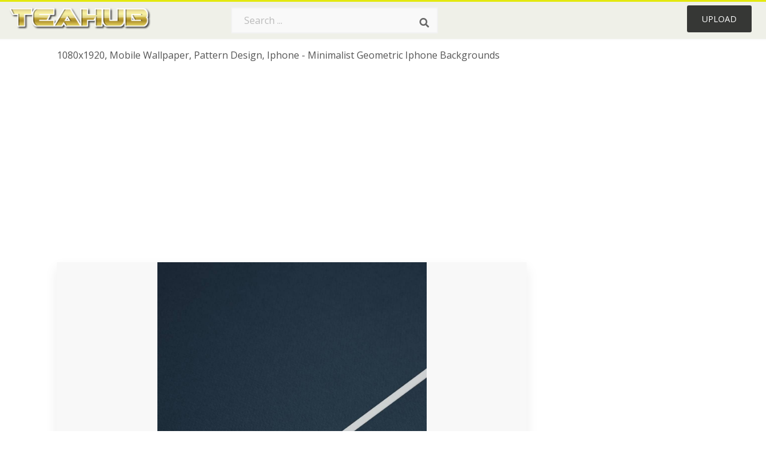

--- FILE ---
content_type: text/html;charset=utf-8
request_url: https://www.teahub.io/viewwp/bRTThw_1080x1920-mobile-wallpaper-pattern-design-iphone-minimalist-geometric/
body_size: 9618
content:






<!DOCTYPE html>
<html xmlns="//www.w3.org/1999/xhtml" lang="en"><head>
<meta name="viewport" content="width=device-width">
<meta name="viewport" content="initial-scale=1.0">
<meta name="robots" content="index,follow">


<title>1080x1920, Mobile Wallpaper, Pattern Design, Iphone - Minimalist Geometric Iphone Backgrounds - 1080x1920 Wallpaper - teahub.io</title>
<meta name="keywords" content="1080x1920, Mobile Wallpaper, Pattern Design, Iphone - Minimalist Geometric Iphone Backgrounds, wallpaper, background picture, wallpaper download">
<meta name="description" content="Download 1080x1920, Mobile Wallpaper, Pattern Design, Iphone - Minimalist Geometric Iphone Backgrounds for desktop or mobile device. Make your device cooler and more beautiful." >


<meta property="og:locale" content="en_US">


<meta property="og:type" content="website" />
<meta property="og:url" content="https://www.teahub.io/viewwp/bRTThw_1080x1920-mobile-wallpaper-pattern-design-iphone-minimalist-geometric/" />
<meta property="og:title" content="1080x1920, Mobile Wallpaper, Pattern Design, Iphone - Minimalist Geometric Iphone Backgrounds - 1080x1920 Wallpaper - teahub.io" />
<meta property="og:description" content="Download 1080x1920, Mobile Wallpaper, Pattern Design, Iphone - Minimalist Geometric Iphone Backgrounds for desktop or mobile device. Make your device cooler and more beautiful." />
<meta property="og:image" content="https://www.teahub.io/photos/full/80-808599_1080x1920-mobile-wallpaper-pattern-design-iphone-minimalist-geometric.jpg">
<meta property="og:site_name" content="teahub.io" />
<meta name="twitter:card" content="photo">
<meta name="twitter:title" content="1080x1920, Mobile Wallpaper, Pattern Design, Iphone - Minimalist Geometric Iphone Backgrounds - 1080x1920 Wallpaper - teahub.io">
<meta name="twitter:image" content="https://www.teahub.io/photos/full/80-808599_1080x1920-mobile-wallpaper-pattern-design-iphone-minimalist-geometric.jpg">

 
<script async src="https://pagead2.googlesyndication.com/pagead/js/adsbygoogle.js"></script>
 
<link rel="stylesheet" type="text/css" href="/css/style.css?v=1.1">
<link rel="stylesheet" href="/css/all.min.css?v=2">
<link rel="stylesheet" href="/css/indexnew.css?v=2" />
<link rel="stylesheet" href="/css/page.css" />
<link rel="stylesheet" href="/css/style-content.css">
<link rel="stylesheet" href="/css/base-list.css" />

<style>
@media screen and (min-width:700px){form.search-form{     width: 30em; } }
.pilla {
    margin: 5px 5px -5px 5px;
    padding: 12px 10px!important;
    border-radius: 24px;
    border: 1px solid #ccc;
    line-height: 50px;
    height: 30px;
    text-transform: capitalize!important;
}
.breadcrumb a:hover{    background-color:#e9f6f8;color:#000;}
.colorlist a:hover{border: 1px solid #222!important;}
 
 

.pdt-img-border:hover .list-tree-btns {
    display: block;
}
.pdt-img-border:hover .pdt-img-gray{display:block}
.list-tree-btns {
    display: none;
    position: absolute;
    left: 0;
    top: 50%;
    margin-top: -45px;
    z-index: 9;
    width: 100%;
    height: 90px;
    color: #fff;
    text-align: center;
    z-index: 5;
}
.pdt-btn-link {
    display: block;
    margin-left: auto;
    margin-right: auto;
    background: #f78c0c;
    border-radius: 4px;
    text-align: center;
    width: 280px;
    padding: 10px 0;
    color: #fff;
}
.pdt-btn-i {
    display: inline-block;
    height: 25px;
    width: 25px;
    vertical-align: middle;
    display: inline-block;
    background: url(/images/icon-down.png) no-repeat;
    background-size: cover;
}
.pdt-btn-box {
    display: inline-block;
    vertical-align: middle;
    margin-left: 10px;
}
.pdt-img-gray {
    display: none;
    position: absolute;
    left: 0;
    top: 0;
    bottom: 0;
    right: 0;
    width: 100%;
    height: 100%;
    z-index: 2;
    background: rgba(0,0,0,.4);
}
div.right_sidebar div.home_categories {
  margin: 0 0 20px 0;
}
div.home_categories_sidebar a {
  float: none;
  margin: 0 0 13px 0;
  width: auto;
  height: 50px;
  font-size: 18px;
}

@media screen and (max-width: 900px){
	.right_sidebar {
	display:none;
}
}
@media screen and (max-width: 1008px){
button#responsive-menu-button {
 
    right: 6%!important;
 }
}

@media screen and (max-width: 1008px) {
button#responsive-menu-button {
     top: 12px!important;
 }
}
</style>
<link rel="stylesheet" href="/css/bootstrap.min.css" type="text/css">

  	
 
</head>

<body class="home page-template-default page page-id-5494 responsive-menu-slide-right">



	

 







<div class="header" id="topid" >
<a href="/" class="logo" >
<img src="/images/logo.png" width="240"   />
</a>
<form method="get" id="topsearchid" class="search-form" action="/search.html" style="margin-left:3px;" onsubmit="return search(this);">
<input aria-label="Search term" type="text" class="search-field" placeholder="Search ..." value="" name="k" />
<input aria-label="Search" type="submit" class="search-submit" value="&#xf002;" style="font-family:'Font Awesome 5 Free';font-weight: 900;" />
</form>
<style>i.new-posts {display: inline;}</style>
<ul id="menu-pj" class="headermenu2015" style="float:right;"> 
 
 
 
 
 <li id="menu-item-10522" class="menu_gold menu-item menu-item-type-post_type menu-item-object-page menu-item-10522">
<a rel="nofollow" href="/up/" class="modal_trigger_reg">Upload</a></li>
 


 
 
</ul>

<div class="cleaner"></div>
</div>

<script> 
function search(thisfrm){ var k = thisfrm.k.value; if (k == "") { return false; }
			k = k.replace(/(^\s*)|(\s*$)/g, "");
			k = k.toLowerCase().replace(/ /g, "-");
			if (k == "") { return false; }
			window.location = "https://www.teahub.io/searchw/"+k+"/";
			return false;
} 

function search2(thisfrm){ var k = thisfrm.k.value; if (k == "") { return false; }
			k = k.replace(/(^\s*)|(\s*$)/g, "");
 			k = k.replace("wallpaper", " ");
			k = k.replace("  ", "");
			k = k.toLowerCase().replace(/ /g, "-");
			if (k == "") { return false; }
			window.location = "https://www.teahub.io/searchw/"+k+"/";
			return false;
} 

</script>
 


<div class="container">
<div class="sticky_wrap">
<div class="content">
<article style="line-height:3.2;">
<span style="margin: 6px 0 6px;">
1080x1920, Mobile Wallpaper, Pattern Design, Iphone - Minimalist Geometric Iphone Backgrounds
</span>



<div style="margin:20px 0 20px">

<ins class="adsbygoogle"
     style="display:block"
     data-ad-client="ca-pub-3317875339271875"
     data-ad-slot="1999647039"
     data-ad-format="auto"
     data-full-width-responsive="true"></ins>
<script>
     (adsbygoogle = window.adsbygoogle || []).push({});
</script>


</div>







<div class="schema"  >
<div class="img_wrap ">




<picture class=" pdt-img-border">
 

<a rel="nofollow" class="pdt-img-gray" href="javascript:void(0)" style="cursor:default;"></a>

<img itemprop="contentUrl" class="image  " style="max-width:80%;max-height:800px;" src="https://www.teahub.io/photos/full/80-808599_1080x1920-mobile-wallpaper-pattern-design-iphone-minimalist-geometric.jpg"  alt="1080x1920, Mobile Wallpaper, Pattern Design, Iphone - Minimalist Geometric Iphone Backgrounds - HD Wallpaper " style="max-height:500px;" title="1080x1920, Mobile Wallpaper, Pattern Design, Iphone - Minimalist Geometric Iphone Backgrounds - HD Wallpaper" scale="0">
 

<div class="list-tree-btns">
            <!--a rel="nofollow" href="#gal_1080x1920-mobile-wallpaper-pattern-design-iphone-minimalist-geometric-iphone-backgrounds_bRTThw_808599..jpg" class="pdt-btn-link  " title="1080x1920, Mobile Wallpaper, Pattern Design, Iphone - Minimalist Geometric Iphone Backgrounds, Free Download">
                <i class="pdt-btn-i"></i>
                <div class="pdt-btn-box"><p class="pdt-btn-title" style="margin-bottom:0px!important;color:#fff;">171 KB</p>
                </div>
            </a-->

</div>



</picture>


</div>

<!--div>
<a class="button" style="border-radius: 3px; margin-top:15px;margin-bottom:10px;color:white" rel="nofollow" href="/downpng/bRTThw_1080x1920-mobile-wallpaper-pattern-design-iphone-minimalist-geometric/" ><i class="fas fa-download "></i>&nbsp; Free Download </a>
</div-->





<div class="title_wrap">
<div class="single_title" style="margin-left:20px;">
<h2>  / 69 views</h2>
</div>
<div class="single_author">

<a rel="nofollow" class="donation" target="_blank" href="/conus/"> &nbsp; Send Message</a>
<a rel="nofollow" class="donation" target="_blank" href="/dmcatous/"> &nbsp; Copyright complaint</a>

<div class="cleaner"></div>
</div>
</div>
<div class="download_section_wrap">

<div style="margin:10px 0 10px">


<ins class="adsbygoogle"
     style="display:block"
     data-ad-client="ca-pub-3317875339271875"
     data-ad-slot="1999647039"
     data-ad-format="auto"
     data-full-width-responsive="true"></ins>
<script>
     (adsbygoogle = window.adsbygoogle || []).push({});
</script>


</div>

<div class="addthis_inline_share_toolbox"></div>

<div>

<a class="button  " style="border-radius: 3px; margin-top:15px;margin-bottom:10px;color:white;background: linear-gradient(135deg,#e1e3de 0%,#d1d1d1 100%);" rel="nofollow" href="/down/bRTThw_1080x1920-mobile-wallpaper-pattern-design-iphone-minimalist-geometric/" ><i class="fas fa-download "></i>&nbsp; Free Download </a>

</div>


<div class="cleaner"></div>
</div>

<div class="tags_single">
<span itemprop="description">

          


 


</span>
<div class="cleaner"></div>
</div>
</div>
</article>

 

</div>
<div class="sidebar_wrap" style="position: static; width: 350px; display: block; vertical-align: baseline; float: right;">

<div class="right_sidebar">
    

<div  style="max-width: 450px; width: 100%;  margin-bottom: 20px;  float: left;">


     




<!--a class="button    " style="border-radius: 3px; margin-top:15px;margin-bottom:10px;" rel="nofollow" href="#gal_1080x1920-mobile-wallpaper-pattern-design-iphone-minimalist-geometric-iphone-backgrounds_bRTThw_808599..jpg"><i class="fas fa-download "></i>&nbsp; Free Download </a-->


<!--div>
<a class="button  " style="border-radius: 3px; margin-top:15px;margin-bottom:10px;color:white" rel="nofollow" href="/down/bRTThw_1080x1920-mobile-wallpaper-pattern-design-iphone-minimalist-geometric/" ><i class="fas fa-download "></i>&nbsp; Download Free </a>
</div-->




</div>

 <div class="single_promotion">
<p class="advertisement" style="    font-size: 13px;"><b>File Size: </b>171 KB</p>
<p class="advertisement"><b>Image Size: </b>1080x1920</p>
<p class="advertisement"><b>Image License:</b> Personal Use Only</p>
<p class="advertisement"><b>Downloads:</b> 17</p>
</div>


<div class="section">


<ins class="adsbygoogle"
     style="display:block"
     data-ad-client="ca-pub-3317875339271875"
     data-ad-slot="1999647039"
     data-ad-format="auto"
     data-full-width-responsive="true"></ins>
<script>
     (adsbygoogle = window.adsbygoogle || []).push({});
</script>


</div>

<div class="section">
	<span class="title">Popular Searches</span>
	<span class="color_line"></span>
</div>



 


  
<div class="home_categories home_categories_sidebar">








<a href="https://www.teahub.io/searchw/iphone-6-full-hd/" title="iphone 6 full hd"  style="text-transform:capitalize;background:  center center rgb(236 236 236);">
<span>iphone 6 full hd</span></a>










<a href="https://www.teahub.io/searchw/iphone-6-plus/" title="iphone 6 plus"  style="text-transform:capitalize;background:  center center rgb(236 236 236);">
<span>iphone 6 plus</span></a>










<a href="https://www.teahub.io/searchw/iphone-6-hd/" title="iphone 6 hd"  style="text-transform:capitalize;background:  center center rgb(236 236 236);">
<span>iphone 6 hd</span></a>










<a href="https://www.teahub.io/searchw/iphone-full-hd/" title="iphone full hd"  style="text-transform:capitalize;background:  center center rgb(236 236 236);">
<span>iphone full hd</span></a>















<a href="https://www.teahub.io/searchw/hd-for-iphone-6-1080p/" title="hd for iphone 6 1080p"  style="text-transform:capitalize;background:  center center rgb(236 236 236);">
<span>hd for iphone 6 1080p</span></a>










<a href="https://www.teahub.io/searchw/hd-for-android-mobile-full-screen/" title="hd for android mobile full screen"  style="text-transform:capitalize;background:  center center rgb(236 236 236);">
<span>hd for android mobile full screen</span></a>






 
</div>


  
<div class="section mobile_off"></div>
</div>



</div>
<div class="cleaner"></div>
</div>
</div>




 
 		<div class="contentlist clearfix">
	 
			<section class="clearfix  "> 
			<div style="text-transform:capitalize;font-size:22px;">
			Similar With iphone mobile wallpaper
			</div>




<div style="max-width:100%;margin:0 auto; ">
<div id="flex_grid" class="flex_grid credits search_results"  style="display:block!important;" >
	<div class="row padding vertical-top">
 		</div>





<div class="item" data-w="146" data-h="240" >
		<a class="click_pop1" href="https://www.teahub.io/viewwp/bRTThw_1080x1920-mobile-wallpaper-pattern-design-iphone-minimalist-geometric/">

<!--
<a class="click_pop"  onclick="javascript:void(0)" data-resolution="1080x1920" data-size="171 KB" data-url="https://www.teahub.io/viewwp/bRTThw_1080x1920-mobile-wallpaper-pattern-design-iphone-minimalist-geometric/">
-->

		<img  src="/images/bg.png" class="lazy" data-original="https://swall.teahub.io/photos/small/80-808599_1080x1920-mobile-wallpaper-pattern-design-iphone-minimalist-geometric.jpg"  title="1080x1920, Mobile Wallpaper, Pattern Design, Iphone - Minimalist Geometric Iphone Backgrounds  - HD Wallpaper" alt="1080x1920, Mobile Wallpaper, Pattern Design, Iphone - Minimalist Geometric Iphone Backgrounds  - HD Wallpaper">
	</a>
	<div>
	<div class="counts hide-xs hide-sm ">
		<em    class="ajax" style="color:#fff!important;"><i class="iconluo icon_download" style="pointer-events: none;"></i> 8</em>

		<em    class="ajax" style="color:#fff!important;"><i class="iconluo icon_favorite" style="pointer-events: none;"></i> 14</em>

</div>
		<span  ><a style="color:#fff!important; " href="https://www.teahub.io/viewwp/bRTThw_1080x1920-mobile-wallpaper-pattern-design-iphone-minimalist-geometric/">1080x1920</a></span>
	</div>
</div>
	

<div class="item" data-w="146" data-h="240" >
		<a class="click_pop1" href="https://www.teahub.io/viewwp/imhhm_1080x1920-3d-nature-wallpapers-for-android-mobile-nature/">

<!--
<a class="click_pop"  onclick="javascript:void(0)" data-resolution="1080x1920" data-size="327 KB" data-url="https://www.teahub.io/viewwp/imhhm_1080x1920-3d-nature-wallpapers-for-android-mobile-nature/">
-->

		<img  src="/images/bg.png" class="lazy" data-original="https://swall.teahub.io/photos/small/2-29250_1080x1920-3d-nature-wallpapers-for-android-mobile-nature.jpg"  title="1080x1920, 3d Nature Wallpapers For Android Mobile - Nature 3d For Mobile  - HD Wallpaper" alt="1080x1920, 3d Nature Wallpapers For Android Mobile - Nature 3d For Mobile  - HD Wallpaper">
	</a>
	<div>
	<div class="counts hide-xs hide-sm ">
		<em    class="ajax" style="color:#fff!important;"><i class="iconluo icon_download" style="pointer-events: none;"></i> 0</em>

		<em    class="ajax" style="color:#fff!important;"><i class="iconluo icon_favorite" style="pointer-events: none;"></i> 0</em>

</div>
		<span  ><a style="color:#fff!important; " href="https://www.teahub.io/viewwp/imhhm_1080x1920-3d-nature-wallpapers-for-android-mobile-nature/">1080x1920</a></span>
	</div>
</div>
	

<div class="item" data-w="146" data-h="240" >
		<a class="click_pop1" href="https://www.teahub.io/viewwp/iTxowJT_1080x1920-japanese-tattoo-design-mobile-wallpaper-japanese-tattoo/">

<!--
<a class="click_pop"  onclick="javascript:void(0)" data-resolution="1080x1920" data-size="354 KB" data-url="https://www.teahub.io/viewwp/iTxowJT_1080x1920-japanese-tattoo-design-mobile-wallpaper-japanese-tattoo/">
-->

		<img  src="/images/bg.png" class="lazy" data-original="https://swall.teahub.io/photos/small/296-2960708_1080x1920-japanese-tattoo-design-mobile-wallpaper-japanese-tattoo.jpg"  title="1080x1920, Japanese Tattoo Design Mobile Wallpaper - Japanese Tattoo Wallpaper For Iphone  - HD Wallpaper" alt="1080x1920, Japanese Tattoo Design Mobile Wallpaper - Japanese Tattoo Wallpaper For Iphone  - HD Wallpaper">
	</a>
	<div>
	<div class="counts hide-xs hide-sm ">
		<em    class="ajax" style="color:#fff!important;"><i class="iconluo icon_download" style="pointer-events: none;"></i> 2</em>

		<em    class="ajax" style="color:#fff!important;"><i class="iconluo icon_favorite" style="pointer-events: none;"></i> 7</em>

</div>
		<span  ><a style="color:#fff!important; " href="https://www.teahub.io/viewwp/iTxowJT_1080x1920-japanese-tattoo-design-mobile-wallpaper-japanese-tattoo/">1080x1920</a></span>
	</div>
</div>
	

<div class="item" data-w="146" data-h="240" >
		<a class="click_pop1" href="https://www.teahub.io/viewwp/hwwihb_1080x1920-download-this-wallpaper-iphone-abstract-geometric-wallpaper/">

<!--
<a class="click_pop"  onclick="javascript:void(0)" data-resolution="1080x1920" data-size="95 KB" data-url="https://www.teahub.io/viewwp/hwwihb_1080x1920-download-this-wallpaper-iphone-abstract-geometric-wallpaper/">
-->

		<img  src="/images/bg.png" class="lazy" data-original="https://swall.teahub.io/photos/small/55-550419_1080x1920-download-this-wallpaper-iphone-abstract-geometric-wallpaper.jpg"  title="1080x1920, Download This Wallpaper Iphone - Abstract Geometric Wallpaper Phone  - HD Wallpaper" alt="1080x1920, Download This Wallpaper Iphone - Abstract Geometric Wallpaper Phone  - HD Wallpaper">
	</a>
	<div>
	<div class="counts hide-xs hide-sm ">
		<em    class="ajax" style="color:#fff!important;"><i class="iconluo icon_download" style="pointer-events: none;"></i> 8</em>

		<em    class="ajax" style="color:#fff!important;"><i class="iconluo icon_favorite" style="pointer-events: none;"></i> 13</em>

</div>
		<span  ><a style="color:#fff!important; " href="https://www.teahub.io/viewwp/hwwihb_1080x1920-download-this-wallpaper-iphone-abstract-geometric-wallpaper/">1080x1920</a></span>
	</div>
</div>
	

<div class="item" data-w="146" data-h="240" >
		<a class="click_pop1" href="https://www.teahub.io/viewwp/ihwbRJ_1080x1920-wallpaper-of-iphone-plus-sportsskateboarding-skate-wallpaper/">

<!--
<a class="click_pop"  onclick="javascript:void(0)" data-resolution="1080x1920" data-size="519 KB" data-url="https://www.teahub.io/viewwp/ihwbRJ_1080x1920-wallpaper-of-iphone-plus-sportsskateboarding-skate-wallpaper/">
-->

		<img  src="/images/bg.png" class="lazy" data-original="https://swall.teahub.io/photos/small/21-215300_1080x1920-wallpaper-of-iphone-plus-sportsskateboarding-skate-wallpaper.jpg"  title="1080x1920, Wallpaper Of Iphone Plus Sportsskateboarding - Skate Wallpaper Iphone 6 Hd  - HD Wallpaper" alt="1080x1920, Wallpaper Of Iphone Plus Sportsskateboarding - Skate Wallpaper Iphone 6 Hd  - HD Wallpaper">
	</a>
	<div>
	<div class="counts hide-xs hide-sm ">
		<em    class="ajax" style="color:#fff!important;"><i class="iconluo icon_download" style="pointer-events: none;"></i> 6</em>

		<em    class="ajax" style="color:#fff!important;"><i class="iconluo icon_favorite" style="pointer-events: none;"></i> 13</em>

</div>
		<span  ><a style="color:#fff!important; " href="https://www.teahub.io/viewwp/ihwbRJ_1080x1920-wallpaper-of-iphone-plus-sportsskateboarding-skate-wallpaper/">1080x1920</a></span>
	</div>
</div>
	

<div class="item" data-w="146" data-h="240" >
		<a class="click_pop1" href="https://www.teahub.io/viewwp/Tmbmm_cute-wallpaper-for-phone-hd-with-high-resolution/">

<!--
<a class="click_pop"  onclick="javascript:void(0)" data-resolution="1080x1920" data-size="184 KB" data-url="https://www.teahub.io/viewwp/Tmbmm_cute-wallpaper-for-phone-hd-with-high-resolution/">
-->

		<img  src="/images/bg.png" class="lazy" data-original="https://swall.teahub.io/photos/small/5-59513_cute-wallpaper-for-phone-hd-with-high-resolution.jpg"  title="Cute Wallpaper For Phone Hd With High Resolution Pixel - Iphone Mobile Cute Wallpaper Hd  - HD Wallpaper" alt="Cute Wallpaper For Phone Hd With High Resolution Pixel - Iphone Mobile Cute Wallpaper Hd  - HD Wallpaper">
	</a>
	<div>
	<div class="counts hide-xs hide-sm ">
		<em    class="ajax" style="color:#fff!important;"><i class="iconluo icon_download" style="pointer-events: none;"></i> 11</em>

		<em    class="ajax" style="color:#fff!important;"><i class="iconluo icon_favorite" style="pointer-events: none;"></i> 25</em>

</div>
		<span  ><a style="color:#fff!important; " href="https://www.teahub.io/viewwp/Tmbmm_cute-wallpaper-for-phone-hd-with-high-resolution/">1080x1920</a></span>
	</div>
</div>
	

<div class="item" data-w="146" data-h="240" >
		<a class="click_pop1" href="https://www.teahub.io/viewwp/ihmTmw_1080x1920-tribal-print-turquoise-blue-chevron-iphone-pattern/">

<!--
<a class="click_pop"  onclick="javascript:void(0)" data-resolution="1080x1920" data-size="236 KB" data-url="https://www.teahub.io/viewwp/ihmTmw_1080x1920-tribal-print-turquoise-blue-chevron-iphone-pattern/">
-->

		<img  src="/images/bg.png" class="lazy" data-original="https://swall.teahub.io/photos/small/21-217232_1080x1920-tribal-print-turquoise-blue-chevron-iphone-pattern.jpg"  title="1080x1920, Tribal Print Turquoise Blue Chevron Iphone - Pattern Tribal  - HD Wallpaper" alt="1080x1920, Tribal Print Turquoise Blue Chevron Iphone - Pattern Tribal  - HD Wallpaper">
	</a>
	<div>
	<div class="counts hide-xs hide-sm ">
		<em    class="ajax" style="color:#fff!important;"><i class="iconluo icon_download" style="pointer-events: none;"></i> 3</em>

		<em    class="ajax" style="color:#fff!important;"><i class="iconluo icon_favorite" style="pointer-events: none;"></i> 7</em>

</div>
		<span  ><a style="color:#fff!important; " href="https://www.teahub.io/viewwp/ihmTmw_1080x1920-tribal-print-turquoise-blue-chevron-iphone-pattern/">1080x1920</a></span>
	</div>
</div>
	

<div class="item" data-w="146" data-h="240" >
		<a class="click_pop1" href="https://www.teahub.io/viewwp/ixxhTi_1080x1920-camouflage-wallpaper-for-iphone-or-android-camo/">

<!--
<a class="click_pop"  onclick="javascript:void(0)" data-resolution="1080x1920" data-size="309 KB" data-url="https://www.teahub.io/viewwp/ixxhTi_1080x1920-camouflage-wallpaper-for-iphone-or-android-camo/">
-->

		<img  src="/images/bg.png" class="lazy" data-original="https://swall.teahub.io/photos/small/29-291170_1080x1920-camouflage-wallpaper-for-iphone-or-android-camo.jpg"  title="1080x1920, Camouflage Wallpaper For Iphone Or Android - Camo Wallpaper Ipad  - HD Wallpaper" alt="1080x1920, Camouflage Wallpaper For Iphone Or Android - Camo Wallpaper Ipad  - HD Wallpaper">
	</a>
	<div>
	<div class="counts hide-xs hide-sm ">
		<em    class="ajax" style="color:#fff!important;"><i class="iconluo icon_download" style="pointer-events: none;"></i> 0</em>

		<em    class="ajax" style="color:#fff!important;"><i class="iconluo icon_favorite" style="pointer-events: none;"></i> 0</em>

</div>
		<span  ><a style="color:#fff!important; " href="https://www.teahub.io/viewwp/ixxhTi_1080x1920-camouflage-wallpaper-for-iphone-or-android-camo/">1080x1920</a></span>
	</div>
</div>
	

<div class="item" data-w="146" data-h="240" >
		<a class="click_pop1" href="https://www.teahub.io/viewwp/mbixx_1080x1920-camouflage-wallpaper-for-iphone-or-android-camo/">

<!--
<a class="click_pop"  onclick="javascript:void(0)" data-resolution="1080x1920" data-size="176 KB" data-url="https://www.teahub.io/viewwp/mbixx_1080x1920-camouflage-wallpaper-for-iphone-or-android-camo/">
-->

		<img  src="/images/bg.png" class="lazy" data-original="https://swall.teahub.io/photos/small/15-154109_1080x1920-camouflage-wallpaper-for-iphone-or-android-camo.jpg"  title="1080x1920, Camouflage Wallpaper For Iphone Or Android - Camo Print  - HD Wallpaper" alt="1080x1920, Camouflage Wallpaper For Iphone Or Android - Camo Print  - HD Wallpaper">
	</a>
	<div>
	<div class="counts hide-xs hide-sm ">
		<em    class="ajax" style="color:#fff!important;"><i class="iconluo icon_download" style="pointer-events: none;"></i> 6</em>

		<em    class="ajax" style="color:#fff!important;"><i class="iconluo icon_favorite" style="pointer-events: none;"></i> 13</em>

</div>
		<span  ><a style="color:#fff!important; " href="https://www.teahub.io/viewwp/mbixx_1080x1920-camouflage-wallpaper-for-iphone-or-android-camo/">1080x1920</a></span>
	</div>
</div>
	

<div class="item" data-w="146" data-h="240" >
		<a class="click_pop1" href="https://www.teahub.io/viewwp/JmwiRx_1080x1920-movie-avengers-avenger-hd-wallpaper-for-iphone/">

<!--
<a class="click_pop"  onclick="javascript:void(0)" data-resolution="1080x1920" data-size="453 KB" data-url="https://www.teahub.io/viewwp/JmwiRx_1080x1920-movie-avengers-avenger-hd-wallpaper-for-iphone/">
-->

		<img  src="/images/bg.png" class="lazy" data-original="https://swall.teahub.io/photos/small/172-1724029_1080x1920-movie-avengers-avenger-hd-wallpaper-for-iphone.jpg"  title="1080x1920, Movie / Avengers - Avenger Hd Wallpaper For Iphone 7  - HD Wallpaper" alt="1080x1920, Movie / Avengers - Avenger Hd Wallpaper For Iphone 7  - HD Wallpaper">
	</a>
	<div>
	<div class="counts hide-xs hide-sm ">
		<em    class="ajax" style="color:#fff!important;"><i class="iconluo icon_download" style="pointer-events: none;"></i> 4</em>

		<em    class="ajax" style="color:#fff!important;"><i class="iconluo icon_favorite" style="pointer-events: none;"></i> 9</em>

</div>
		<span  ><a style="color:#fff!important; " href="https://www.teahub.io/viewwp/JmwiRx_1080x1920-movie-avengers-avenger-hd-wallpaper-for-iphone/">1080x1920</a></span>
	</div>
</div>
	

<div class="item" data-w="146" data-h="240" >
		<a class="click_pop1" href="https://www.teahub.io/viewwp/bRTJow_1080x1920-super-mario-world-3d-room-hd-mobile/">

<!--
<a class="click_pop"  onclick="javascript:void(0)" data-resolution="1080x1920" data-size="626 KB" data-url="https://www.teahub.io/viewwp/bRTJow_1080x1920-super-mario-world-3d-room-hd-mobile/">
-->

		<img  src="/images/bg.png" class="lazy" data-original="https://swall.teahub.io/photos/small/80-809620_1080x1920-super-mario-world-3d-room-hd-mobile.jpg"  title="1080x1920, Super Mario World 3d Room Hd Mobile Wallpaper - Super Mario Wallpaper Iphone X  - HD Wallpaper" alt="1080x1920, Super Mario World 3d Room Hd Mobile Wallpaper - Super Mario Wallpaper Iphone X  - HD Wallpaper">
	</a>
	<div>
	<div class="counts hide-xs hide-sm ">
		<em    class="ajax" style="color:#fff!important;"><i class="iconluo icon_download" style="pointer-events: none;"></i> 7</em>

		<em    class="ajax" style="color:#fff!important;"><i class="iconluo icon_favorite" style="pointer-events: none;"></i> 16</em>

</div>
		<span  ><a style="color:#fff!important; " href="https://www.teahub.io/viewwp/bRTJow_1080x1920-super-mario-world-3d-room-hd-mobile/">1080x1920</a></span>
	</div>
</div>
	

<div class="item" data-w="146" data-h="240" >
		<a class="click_pop1" href="https://www.teahub.io/viewwp/bTJiJm_1080x1920-hd-super-mario-mobile-wallpapers-mushrooms-mario/">

<!--
<a class="click_pop"  onclick="javascript:void(0)" data-resolution="1080x1920" data-size="326 KB" data-url="https://www.teahub.io/viewwp/bTJiJm_1080x1920-hd-super-mario-mobile-wallpapers-mushrooms-mario/">
-->

		<img  src="/images/bg.png" class="lazy" data-original="https://swall.teahub.io/photos/small/88-889990_1080x1920-hd-super-mario-mobile-wallpapers-mushrooms-mario.jpg"  title="1080x1920, Hd Super Mario Mobile Wallpapers Mushrooms - Mario Wallpaper Iphone  - HD Wallpaper" alt="1080x1920, Hd Super Mario Mobile Wallpapers Mushrooms - Mario Wallpaper Iphone  - HD Wallpaper">
	</a>
	<div>
	<div class="counts hide-xs hide-sm ">
		<em    class="ajax" style="color:#fff!important;"><i class="iconluo icon_download" style="pointer-events: none;"></i> 6</em>

		<em    class="ajax" style="color:#fff!important;"><i class="iconluo icon_favorite" style="pointer-events: none;"></i> 20</em>

</div>
		<span  ><a style="color:#fff!important; " href="https://www.teahub.io/viewwp/bTJiJm_1080x1920-hd-super-mario-mobile-wallpapers-mushrooms-mario/">1080x1920</a></span>
	</div>
</div>
	

<div class="item" data-w="146" data-h="240" >
		<a class="click_pop1" href="https://www.teahub.io/viewwp/TRbxT_1080x1920-iphone-6-plus-wallpaper-dark-pattern-07/">

<!--
<a class="click_pop"  onclick="javascript:void(0)" data-resolution="1080x1920" data-size="270 KB" data-url="https://www.teahub.io/viewwp/TRbxT_1080x1920-iphone-6-plus-wallpaper-dark-pattern-07/">
-->

		<img  src="/images/bg.png" class="lazy" data-original="https://swall.teahub.io/photos/small/4-45400_1080x1920-iphone-6-plus-wallpaper-dark-pattern-07.jpg"  title="1080x1920, Iphone 6 Plus Wallpaper Dark Pattern 07 - Iphone 6 Wallpaper Black  - HD Wallpaper" alt="1080x1920, Iphone 6 Plus Wallpaper Dark Pattern 07 - Iphone 6 Wallpaper Black  - HD Wallpaper">
	</a>
	<div>
	<div class="counts hide-xs hide-sm ">
		<em    class="ajax" style="color:#fff!important;"><i class="iconluo icon_download" style="pointer-events: none;"></i> 8</em>

		<em    class="ajax" style="color:#fff!important;"><i class="iconluo icon_favorite" style="pointer-events: none;"></i> 13</em>

</div>
		<span  ><a style="color:#fff!important; " href="https://www.teahub.io/viewwp/TRbxT_1080x1920-iphone-6-plus-wallpaper-dark-pattern-07/">1080x1920</a></span>
	</div>
</div>
	

<div class="item" data-w="146" data-h="240" >
		<a class="click_pop1" href="https://www.teahub.io/viewwp/iihRwh_1440x2561-peace-and-joy-pattern-christmas-wallpaper-iphone/">

<!--
<a class="click_pop"  onclick="javascript:void(0)" data-resolution="1440x2561" data-size="601 KB" data-url="https://www.teahub.io/viewwp/iihRwh_1440x2561-peace-and-joy-pattern-christmas-wallpaper-iphone/">
-->

		<img  src="/images/bg.png" class="lazy" data-original="https://swall.teahub.io/photos/small/18-184950_1440x2561-peace-and-joy-pattern-christmas-wallpaper-iphone.jpg"  title="1440x2561, Peace And Joy - Pattern Christmas Wallpaper Iphone  - HD Wallpaper" alt="1440x2561, Peace And Joy - Pattern Christmas Wallpaper Iphone  - HD Wallpaper">
	</a>
	<div>
	<div class="counts hide-xs hide-sm ">
		<em    class="ajax" style="color:#fff!important;"><i class="iconluo icon_download" style="pointer-events: none;"></i> 0</em>

		<em    class="ajax" style="color:#fff!important;"><i class="iconluo icon_favorite" style="pointer-events: none;"></i> 0</em>

</div>
		<span  ><a style="color:#fff!important; " href="https://www.teahub.io/viewwp/iihRwh_1440x2561-peace-and-joy-pattern-christmas-wallpaper-iphone/">1440x2561</a></span>
	</div>
</div>
	

<div class="item" data-w="146" data-h="240" >
		<a class="click_pop1" href="https://www.teahub.io/viewwp/iTTxxwh_1080x1920-my-crazy-love-chevron-iphone-6-plus/">

<!--
<a class="click_pop"  onclick="javascript:void(0)" data-resolution="1080x1920" data-size="117 KB" data-url="https://www.teahub.io/viewwp/iTTxxwh_1080x1920-my-crazy-love-chevron-iphone-6-plus/">
-->

		<img  src="/images/bg.png" class="lazy" data-original="https://swall.teahub.io/photos/small/288-2889665_1080x1920-my-crazy-love-chevron-iphone-6-plus.jpg"  title="1080x1920, My Crazy Love Chevron Iphone 6 Plus Wallpapers - Gold Pattern Zig Zag Background  - HD Wallpaper" alt="1080x1920, My Crazy Love Chevron Iphone 6 Plus Wallpapers - Gold Pattern Zig Zag Background  - HD Wallpaper">
	</a>
	<div>
	<div class="counts hide-xs hide-sm ">
		<em    class="ajax" style="color:#fff!important;"><i class="iconluo icon_download" style="pointer-events: none;"></i> 1</em>

		<em    class="ajax" style="color:#fff!important;"><i class="iconluo icon_favorite" style="pointer-events: none;"></i> 5</em>

</div>
		<span  ><a style="color:#fff!important; " href="https://www.teahub.io/viewwp/iTTxxwh_1080x1920-my-crazy-love-chevron-iphone-6-plus/">1080x1920</a></span>
	</div>
</div>
	

<div class="item" data-w="146" data-h="240" >
		<a class="click_pop1" href="https://www.teahub.io/viewwp/bhomim_1080x1920-http-full-hd-abstract-mobile/">

<!--
<a class="click_pop"  onclick="javascript:void(0)" data-resolution="1080x1920" data-size="270 KB" data-url="https://www.teahub.io/viewwp/bhomim_1080x1920-http-full-hd-abstract-mobile/">
-->

		<img  src="/images/bg.png" class="lazy" data-original="https://swall.teahub.io/photos/small/86-861174_1080x1920-http-full-hd-abstract-mobile.jpg"  title="1080x1920, Http - Full Hd Abstract Mobile  - HD Wallpaper" alt="1080x1920, Http - Full Hd Abstract Mobile  - HD Wallpaper">
	</a>
	<div>
	<div class="counts hide-xs hide-sm ">
		<em    class="ajax" style="color:#fff!important;"><i class="iconluo icon_download" style="pointer-events: none;"></i> 7</em>

		<em    class="ajax" style="color:#fff!important;"><i class="iconluo icon_favorite" style="pointer-events: none;"></i> 14</em>

</div>
		<span  ><a style="color:#fff!important; " href="https://www.teahub.io/viewwp/bhomim_1080x1920-http-full-hd-abstract-mobile/">1080x1920</a></span>
	</div>
</div>
	

<div class="item" data-w="146" data-h="240" >
		<a class="click_pop1" href="https://www.teahub.io/viewwp/bhiTm_iphone-7-plus-justice-league-hd-wallpapers-for/">

<!--
<a class="click_pop"  onclick="javascript:void(0)" data-resolution="1080x1920" data-size="531 KB" data-url="https://www.teahub.io/viewwp/bhiTm_iphone-7-plus-justice-league-hd-wallpapers-for/">
-->

		<img  src="/images/bg.png" class="lazy" data-original="https://swall.teahub.io/photos/small/6-63719_iphone-7-plus-justice-league-hd-wallpapers-for.jpg"  title="Iphone 7 Plus - Justice League Hd Wallpapers For Mobile  - HD Wallpaper" alt="Iphone 7 Plus - Justice League Hd Wallpapers For Mobile  - HD Wallpaper">
	</a>
	<div>
	<div class="counts hide-xs hide-sm ">
		<em    class="ajax" style="color:#fff!important;"><i class="iconluo icon_download" style="pointer-events: none;"></i> 3</em>

		<em    class="ajax" style="color:#fff!important;"><i class="iconluo icon_favorite" style="pointer-events: none;"></i> 10</em>

</div>
		<span  ><a style="color:#fff!important; " href="https://www.teahub.io/viewwp/bhiTm_iphone-7-plus-justice-league-hd-wallpapers-for/">1080x1920</a></span>
	</div>
</div>
	

<div class="item" data-w="146" data-h="240" >
		<a class="click_pop1" href="https://www.teahub.io/viewwp/hJRxoJ_1080x1920-disney-castle-iphone-wallpapers-compatible-walt-disney/">

<!--
<a class="click_pop"  onclick="javascript:void(0)" data-resolution="1080x1920" data-size="355 KB" data-url="https://www.teahub.io/viewwp/hJRxoJ_1080x1920-disney-castle-iphone-wallpapers-compatible-walt-disney/">
-->

		<img  src="/images/bg.png" class="lazy" data-original="https://swall.teahub.io/photos/small/51-513833_1080x1920-disney-castle-iphone-wallpapers-compatible-walt-disney.jpg"  title="1080x1920, Disney Castle Iphone Wallpapers Compatible - Walt Disney Wallpaper For Iphone  - HD Wallpaper" alt="1080x1920, Disney Castle Iphone Wallpapers Compatible - Walt Disney Wallpaper For Iphone  - HD Wallpaper">
	</a>
	<div>
	<div class="counts hide-xs hide-sm ">
		<em    class="ajax" style="color:#fff!important;"><i class="iconluo icon_download" style="pointer-events: none;"></i> 6</em>

		<em    class="ajax" style="color:#fff!important;"><i class="iconluo icon_favorite" style="pointer-events: none;"></i> 15</em>

</div>
		<span  ><a style="color:#fff!important; " href="https://www.teahub.io/viewwp/hJRxoJ_1080x1920-disney-castle-iphone-wallpapers-compatible-walt-disney/">1080x1920</a></span>
	</div>
</div>
	

<div class="item" data-w="146" data-h="240" >
		<a class="click_pop1" href="https://www.teahub.io/viewwp/hibxoo_1080x1920-iphone-6s-cheetah-wallpaper-hd-iphones/">

<!--
<a class="click_pop"  onclick="javascript:void(0)" data-resolution="1080x1920" data-size="531 KB" data-url="https://www.teahub.io/viewwp/hibxoo_1080x1920-iphone-6s-cheetah-wallpaper-hd-iphones/">
-->

		<img  src="/images/bg.png" class="lazy" data-original="https://swall.teahub.io/photos/small/39-393696_1080x1920-iphone-6s-cheetah-wallpaper-hd-iphones.jpg"  title="1080x1920, Iphone 6s Cheetah Wallpaper Hd • Iphones - Cheetah Hd Wallpapers For Mobile  - HD Wallpaper" alt="1080x1920, Iphone 6s Cheetah Wallpaper Hd • Iphones - Cheetah Hd Wallpapers For Mobile  - HD Wallpaper">
	</a>
	<div>
	<div class="counts hide-xs hide-sm ">
		<em    class="ajax" style="color:#fff!important;"><i class="iconluo icon_download" style="pointer-events: none;"></i> 0</em>

		<em    class="ajax" style="color:#fff!important;"><i class="iconluo icon_favorite" style="pointer-events: none;"></i> 0</em>

</div>
		<span  ><a style="color:#fff!important; " href="https://www.teahub.io/viewwp/hibxoo_1080x1920-iphone-6s-cheetah-wallpaper-hd-iphones/">1080x1920</a></span>
	</div>
</div>
	

<div class="item" data-w="146" data-h="240" >
		<a class="click_pop1" href="https://www.teahub.io/viewwp/ioowxm_mobile-mobile-gaming-wallpapers-for-android/">

<!--
<a class="click_pop"  onclick="javascript:void(0)" data-resolution="1080x1920" data-size="390 KB" data-url="https://www.teahub.io/viewwp/ioowxm_mobile-mobile-gaming-wallpapers-for-android/">
-->

		<img  src="/images/bg.png" class="lazy" data-original="https://swall.teahub.io/photos/small/26-269445_mobile-mobile-gaming-wallpapers-for-android.jpg"  title="Mobile - Mobile Gaming Wallpapers For Android  - HD Wallpaper" alt="Mobile - Mobile Gaming Wallpapers For Android  - HD Wallpaper">
	</a>
	<div>
	<div class="counts hide-xs hide-sm ">
		<em    class="ajax" style="color:#fff!important;"><i class="iconluo icon_download" style="pointer-events: none;"></i> 0</em>

		<em    class="ajax" style="color:#fff!important;"><i class="iconluo icon_favorite" style="pointer-events: none;"></i> 0</em>

</div>
		<span  ><a style="color:#fff!important; " href="https://www.teahub.io/viewwp/ioowxm_mobile-mobile-gaming-wallpapers-for-android/">1080x1920</a></span>
	</div>
</div>
	

<div class="item" data-w="146" data-h="240" >
		<a class="click_pop1" href="https://www.teahub.io/viewwp/ibRRTwR_game-far-cry-4-wallpaper-id-101106-mobile/">

<!--
<a class="click_pop"  onclick="javascript:void(0)" data-resolution="1080x1920" data-size="638 KB" data-url="https://www.teahub.io/viewwp/ibRRTwR_game-far-cry-4-wallpaper-id-101106-mobile/">
-->

		<img  src="/images/bg.png" class="lazy" data-original="https://swall.teahub.io/photos/small/304-3041326_game-far-cry-4-wallpaper-id-101106-mobile.jpg"  title="Game Far Cry 4 Wallpaper Id 101106 Mobile Abyss 
 Data - Far Cry 4 Wallpaper Mobile  - HD Wallpaper" alt="Game Far Cry 4 Wallpaper Id 101106 Mobile Abyss 
 Data - Far Cry 4 Wallpaper Mobile  - HD Wallpaper">
	</a>
	<div>
	<div class="counts hide-xs hide-sm ">
		<em    class="ajax" style="color:#fff!important;"><i class="iconluo icon_download" style="pointer-events: none;"></i> 4</em>

		<em    class="ajax" style="color:#fff!important;"><i class="iconluo icon_favorite" style="pointer-events: none;"></i> 9</em>

</div>
		<span  ><a style="color:#fff!important; " href="https://www.teahub.io/viewwp/ibRRTwR_game-far-cry-4-wallpaper-id-101106-mobile/">1080x1920</a></span>
	</div>
</div>
	

<div class="item" data-w="146" data-h="240" >
		<a class="click_pop1" href="https://www.teahub.io/viewwp/Tbmim_1080x1920-mobile-wallpaper-650831-data-id-138566-owl/">

<!--
<a class="click_pop"  onclick="javascript:void(0)" data-resolution="1080x1920" data-size="189 KB" data-url="https://www.teahub.io/viewwp/Tbmim_1080x1920-mobile-wallpaper-650831-data-id-138566-owl/">
-->

		<img  src="/images/bg.png" class="lazy" data-original="https://swall.teahub.io/photos/small/5-52837_1080x1920-mobile-wallpaper-650831-data-id-138566-owl.jpg"  title="1080x1920, Mobile Wallpaper 650831 
 Data Id 138566 - Owl Wallpaper For Iphone 7 Plus  - HD Wallpaper" alt="1080x1920, Mobile Wallpaper 650831 
 Data Id 138566 - Owl Wallpaper For Iphone 7 Plus  - HD Wallpaper">
	</a>
	<div>
	<div class="counts hide-xs hide-sm ">
		<em    class="ajax" style="color:#fff!important;"><i class="iconluo icon_download" style="pointer-events: none;"></i> 2</em>

		<em    class="ajax" style="color:#fff!important;"><i class="iconluo icon_favorite" style="pointer-events: none;"></i> 8</em>

</div>
		<span  ><a style="color:#fff!important; " href="https://www.teahub.io/viewwp/Tbmim_1080x1920-mobile-wallpaper-650831-data-id-138566-owl/">1080x1920</a></span>
	</div>
</div>
	

<div class="item" data-w="146" data-h="240" >
		<a class="click_pop1" href="https://www.teahub.io/viewwp/wbmxw_android-3d-wallpapers-hd-97-android-wallpapers-phone/">

<!--
<a class="click_pop"  onclick="javascript:void(0)" data-resolution="1080x1920" data-size="320 KB" data-url="https://www.teahub.io/viewwp/wbmxw_android-3d-wallpapers-hd-97-android-wallpapers-phone/">
-->

		<img  src="/images/bg.png" class="lazy" data-original="https://swall.teahub.io/photos/small/13-136883_android-3d-wallpapers-hd-97-android-wallpapers-phone.jpg"  title="Android 3d Wallpapers Hd 97, Android Wallpapers, Phone - Android Wallpapers For Mobile Hd  - HD Wallpaper" alt="Android 3d Wallpapers Hd 97, Android Wallpapers, Phone - Android Wallpapers For Mobile Hd  - HD Wallpaper">
	</a>
	<div>
	<div class="counts hide-xs hide-sm ">
		<em    class="ajax" style="color:#fff!important;"><i class="iconluo icon_download" style="pointer-events: none;"></i> 8</em>

		<em    class="ajax" style="color:#fff!important;"><i class="iconluo icon_favorite" style="pointer-events: none;"></i> 17</em>

</div>
		<span  ><a style="color:#fff!important; " href="https://www.teahub.io/viewwp/wbmxw_android-3d-wallpapers-hd-97-android-wallpapers-phone/">1080x1920</a></span>
	</div>
</div>
	

<div class="item" data-w="146" data-h="240" >
		<a class="click_pop1" href="https://www.teahub.io/viewwp/hTTwx_1080x1920-cherry-wood-pattern-texture-iphone-6-plus/">

<!--
<a class="click_pop"  onclick="javascript:void(0)" data-resolution="1080x1920" data-size="680 KB" data-url="https://www.teahub.io/viewwp/hTTwx_1080x1920-cherry-wood-pattern-texture-iphone-6-plus/">
-->

		<img  src="/images/bg.png" class="lazy" data-original="https://swall.teahub.io/photos/small/3-35277_1080x1920-cherry-wood-pattern-texture-iphone-6-plus.jpg"  title="1080x1920, Cherry Wood Pattern Texture Iphone 6 Plus - Wood Pattern Wallpaper Hd  - HD Wallpaper" alt="1080x1920, Cherry Wood Pattern Texture Iphone 6 Plus - Wood Pattern Wallpaper Hd  - HD Wallpaper">
	</a>
	<div>
	<div class="counts hide-xs hide-sm ">
		<em    class="ajax" style="color:#fff!important;"><i class="iconluo icon_download" style="pointer-events: none;"></i> 0</em>

		<em    class="ajax" style="color:#fff!important;"><i class="iconluo icon_favorite" style="pointer-events: none;"></i> 0</em>

</div>
		<span  ><a style="color:#fff!important; " href="https://www.teahub.io/viewwp/hTTwx_1080x1920-cherry-wood-pattern-texture-iphone-6-plus/">1080x1920</a></span>
	</div>
</div>
	

<div class="item" data-w="146" data-h="240" >
		<a class="click_pop1" href="https://www.teahub.io/viewwp/ixowwm_1080x1920-light-green-chevron-iphone-6-plus-wallpaper/">

<!--
<a class="click_pop"  onclick="javascript:void(0)" data-resolution="1080x1920" data-size="111 KB" data-url="https://www.teahub.io/viewwp/ixowwm_1080x1920-light-green-chevron-iphone-6-plus-wallpaper/">
-->

		<img  src="/images/bg.png" class="lazy" data-original="https://swall.teahub.io/photos/small/29-290506_1080x1920-light-green-chevron-iphone-6-plus-wallpaper.jpg"  title="1080x1920, Light Green Chevron Iphone 6 Plus Wallpaper - Green Zig Zag Pattern  - HD Wallpaper" alt="1080x1920, Light Green Chevron Iphone 6 Plus Wallpaper - Green Zig Zag Pattern  - HD Wallpaper">
	</a>
	<div>
	<div class="counts hide-xs hide-sm ">
		<em    class="ajax" style="color:#fff!important;"><i class="iconluo icon_download" style="pointer-events: none;"></i> 0</em>

		<em    class="ajax" style="color:#fff!important;"><i class="iconluo icon_favorite" style="pointer-events: none;"></i> 0</em>

</div>
		<span  ><a style="color:#fff!important; " href="https://www.teahub.io/viewwp/ixowwm_1080x1920-light-green-chevron-iphone-6-plus-wallpaper/">1080x1920</a></span>
	</div>
</div>
	

<div class="item" data-w="146" data-h="240" >
		<a class="click_pop1" href="https://www.teahub.io/viewwp/xiRobT_1080x1920-roses-and-skulls-repeat-wallpaper-pattern-cute/">

<!--
<a class="click_pop"  onclick="javascript:void(0)" data-resolution="1080x1920" data-size="771 KB" data-url="https://www.teahub.io/viewwp/xiRobT_1080x1920-roses-and-skulls-repeat-wallpaper-pattern-cute/">
-->

		<img  src="/images/bg.png" class="lazy" data-original="https://swall.teahub.io/photos/small/131-1310006_1080x1920-roses-and-skulls-repeat-wallpaper-pattern-cute.jpg"  title="1080x1920, Roses And Skulls Repeat Wallpaper Pattern - Cute But Creepy Background  - HD Wallpaper" alt="1080x1920, Roses And Skulls Repeat Wallpaper Pattern - Cute But Creepy Background  - HD Wallpaper">
	</a>
	<div>
	<div class="counts hide-xs hide-sm ">
		<em    class="ajax" style="color:#fff!important;"><i class="iconluo icon_download" style="pointer-events: none;"></i> 3</em>

		<em    class="ajax" style="color:#fff!important;"><i class="iconluo icon_favorite" style="pointer-events: none;"></i> 11</em>

</div>
		<span  ><a style="color:#fff!important; " href="https://www.teahub.io/viewwp/xiRobT_1080x1920-roses-and-skulls-repeat-wallpaper-pattern-cute/">1080x1920</a></span>
	</div>
</div>
	

<div class="item" data-w="170" data-h="240" >
		<a class="click_pop1" href="https://www.teahub.io/viewwp/hiiwRJ_1257x1920-dachshund-wallpaper-size-computer-wallpaper-iphone-background/">

<!--
<a class="click_pop"  onclick="javascript:void(0)" data-resolution="1257x1920" data-size="288 KB" data-url="https://www.teahub.io/viewwp/hiiwRJ_1257x1920-dachshund-wallpaper-size-computer-wallpaper-iphone-background/">
-->

		<img  src="/images/bg.png" class="lazy" data-original="https://swall.teahub.io/photos/small/38-387937_1257x1920-dachshund-wallpaper-size-computer-wallpaper-iphone-background.jpg"  title="1257x1920, Dachshund Wallpaper Size, Computer Wallpaper, - Iphone Background Wiener Dog  - HD Wallpaper" alt="1257x1920, Dachshund Wallpaper Size, Computer Wallpaper, - Iphone Background Wiener Dog  - HD Wallpaper">
	</a>
	<div>
	<div class="counts hide-xs hide-sm ">
		<em    class="ajax" style="color:#fff!important;"><i class="iconluo icon_download" style="pointer-events: none;"></i> 0</em>

		<em    class="ajax" style="color:#fff!important;"><i class="iconluo icon_favorite" style="pointer-events: none;"></i> 0</em>

</div>
		<span  ><a style="color:#fff!important; " href="https://www.teahub.io/viewwp/hiiwRJ_1257x1920-dachshund-wallpaper-size-computer-wallpaper-iphone-background/">1257x1920</a></span>
	</div>
</div>
	

<div class="item" data-w="146" data-h="240" >
		<a class="click_pop1" href="https://www.teahub.io/viewwp/JRwoii_1080x1920-8-retro-wave-apple-iphone-6-wallpapers/">

<!--
<a class="click_pop"  onclick="javascript:void(0)" data-resolution="1080x1920" data-size="583 KB" data-url="https://www.teahub.io/viewwp/JRwoii_1080x1920-8-retro-wave-apple-iphone-6-wallpapers/">
-->

		<img  src="/images/bg.png" class="lazy" data-original="https://swall.teahub.io/photos/small/154-1543335_1080x1920-8-retro-wave-apple-iphone-6-wallpapers.jpg"  title="1080x1920, 8 Retro Wave Apple/iphone 6 Wallpapers - Retrowave Wallpaper Phone  - HD Wallpaper" alt="1080x1920, 8 Retro Wave Apple/iphone 6 Wallpapers - Retrowave Wallpaper Phone  - HD Wallpaper">
	</a>
	<div>
	<div class="counts hide-xs hide-sm ">
		<em    class="ajax" style="color:#fff!important;"><i class="iconluo icon_download" style="pointer-events: none;"></i> 0</em>

		<em    class="ajax" style="color:#fff!important;"><i class="iconluo icon_favorite" style="pointer-events: none;"></i> 0</em>

</div>
		<span  ><a style="color:#fff!important; " href="https://www.teahub.io/viewwp/JRwoii_1080x1920-8-retro-wave-apple-iphone-6-wallpapers/">1080x1920</a></span>
	</div>
</div>
	

<div class="item" data-w="146" data-h="240" >
		<a class="click_pop1" href="https://www.teahub.io/viewwp/hbxmmb_1080x1920-widescreen-for-vehiclesford-mustang-gt-wallpaper-ford/">

<!--
<a class="click_pop"  onclick="javascript:void(0)" data-resolution="1080x1920" data-size="261 KB" data-url="https://www.teahub.io/viewwp/hbxmmb_1080x1920-widescreen-for-vehiclesford-mustang-gt-wallpaper-ford/">
-->

		<img  src="/images/bg.png" class="lazy" data-original="https://swall.teahub.io/photos/small/46-465908_1080x1920-widescreen-for-vehiclesford-mustang-gt-wallpaper-ford.jpg"  title="1080x1920, Widescreen For Vehiclesford Mustang Gt Wallpaper - Ford Mustang Wallpaper Phone  - HD Wallpaper" alt="1080x1920, Widescreen For Vehiclesford Mustang Gt Wallpaper - Ford Mustang Wallpaper Phone  - HD Wallpaper">
	</a>
	<div>
	<div class="counts hide-xs hide-sm ">
		<em    class="ajax" style="color:#fff!important;"><i class="iconluo icon_download" style="pointer-events: none;"></i> 13</em>

		<em    class="ajax" style="color:#fff!important;"><i class="iconluo icon_favorite" style="pointer-events: none;"></i> 24</em>

</div>
		<span  ><a style="color:#fff!important; " href="https://www.teahub.io/viewwp/hbxmmb_1080x1920-widescreen-for-vehiclesford-mustang-gt-wallpaper-ford/">1080x1920</a></span>
	</div>
</div>
	

<div class="item" data-w="146" data-h="240" >
		<a class="click_pop1" href="https://www.teahub.io/viewwp/iJJibT_1080x1920-cool-hd-mountain-iphone-android-wallpaper-lenovo/">

<!--
<a class="click_pop"  onclick="javascript:void(0)" data-resolution="1080x1920" data-size="312 KB" data-url="https://www.teahub.io/viewwp/iJJibT_1080x1920-cool-hd-mountain-iphone-android-wallpaper-lenovo/">
-->

		<img  src="/images/bg.png" class="lazy" data-original="https://swall.teahub.io/photos/small/31-314748_1080x1920-cool-hd-mountain-iphone-android-wallpaper-lenovo.jpg"  title="1080x1920, Cool Hd Mountain Iphone Android Wallpaper - Lenovo Mobile Wallpaper Hd  - HD Wallpaper" alt="1080x1920, Cool Hd Mountain Iphone Android Wallpaper - Lenovo Mobile Wallpaper Hd  - HD Wallpaper">
	</a>
	<div>
	<div class="counts hide-xs hide-sm ">
		<em    class="ajax" style="color:#fff!important;"><i class="iconluo icon_download" style="pointer-events: none;"></i> 0</em>

		<em    class="ajax" style="color:#fff!important;"><i class="iconluo icon_favorite" style="pointer-events: none;"></i> 0</em>

</div>
		<span  ><a style="color:#fff!important; " href="https://www.teahub.io/viewwp/iJJibT_1080x1920-cool-hd-mountain-iphone-android-wallpaper-lenovo/">1080x1920</a></span>
	</div>
</div>
	




</div></div>

 
			</section>
		</div>


 


  <script type="text/javascript" src="/js/jquery-1.11.0.js"></script>
 
 





<style>
@media screen and (max-width:700px){
.logo img {width:120px!important;margin-top:10px;}
div.header { padding: 4px 12px!important;}
}
</style>
 

<div class="footer_bg">
<div class="footer_links container">
<div class="footer_links_resources">
<h2  style="color:#444!important;">Top Searches</h2>
<ul>

  
<li><a style="text-transform:capitalize" href="/searchw/download-free-image-search/" alt="wallpaper download free image search" title="wallpaper download free image search">wallpaper download free image search</a></li>
   
<li><a style="text-transform:capitalize" href="/searchw/blue-hd/" alt="blue wallpaper hd" title="blue wallpaper hd">blue wallpaper hd</a></li>
   
<li><a style="text-transform:capitalize" href="/searchw/hd-1080p-free-download/" alt="wallpaper hd 1080p free download" title="wallpaper hd 1080p free download">wallpaper hd 1080p free download</a></li>
   
<li><a style="text-transform:capitalize" href="/searchw/hd-1080p-free-download-for-mobile/" alt="wallpaper hd 1080p free download for mobile" title="wallpaper hd 1080p free download for mobile">wallpaper hd 1080p free download for mobile</a></li>
   
<li><a style="text-transform:capitalize" href="/searchw/galaxy-hd/" alt="galaxy wallpaper hd" title="galaxy wallpaper hd">galaxy wallpaper hd</a></li>
   
<li><a style="text-transform:capitalize" href="/searchw/wallpapers-full-hd/" alt="wallpapers full hd" title="wallpapers full hd">wallpapers full hd</a></li>
   
<li><a style="text-transform:capitalize" href="/searchw/red-hd/" alt="red wallpaper hd" title="red wallpaper hd">red wallpaper hd</a></li>
   
<li><a style="text-transform:capitalize" href="/searchw/hd-wallpapers-for-laptop/" alt="hd wallpapers for laptop" title="hd wallpapers for laptop">hd wallpapers for laptop</a></li>
 


</ul>
</div>
<div class="footer_links_picjumbo">
<h2  style="color:#444!important;">Teahub</h2>
<ul>
<li><a href="/us/" rel="nofollow" >About Us</a></li>
<li><a href="/conus/" rel="nofollow" >Contact</a></li>
<li><a href="/terms/" rel="nofollow" >Terms & Conditions</a></li>
<li><a href="/dmcatous/" rel="nofollow" >DMCA Report</a></li>
<li><a href="/priv/" rel="nofollow" >Privacy Policy</a></li>
<li><a href="/up/"  rel="nofollow" >Upload</a></li>
</ul>
</div>
<div class="footer_links_categories">
<h2 style="color:#444!important;">Popular categories</h2>
<ul>
<li><a href="/searchw/christmas/" title="Christmas Wallpaper">Christmas</a></li>
<li><a href="/searchw/banner/" title="Banner Wallpaper">Banner</a></li>
<li><a href="/searchw/full-hd/" title="Full HD Wallpaper">Full HD</a></li>
<li><a href="/searchw/galaxy/" title="Galaxy Wallpaper">Galaxy</a></li>
<li><a href="/searchw/flower/" title="Flower Wallpaper">Flower</a></li>
<li><a href="/searchw/sad/" alt="Sad Wallpaper">Sad</a></li>
<li><a href="/searchw/good-morning/" title="Good Morning Wallpaper">Good Morning</a></li>
<li><a href="/searchw/beautiful/" title="Beautiful Wallpaper">Beautiful</a></li>
</ul>
<ul>
<li><a href="/searchw/love/" title="Love Wallpaper">Love</a></li>
<li><a href="/searchw/adidas/" title="Adidas Wallpaper">Adidas</a></li>
<li><a href="/searchw/audi/" title="Audi Wallpaper">Audi</a></li>
<li><a href="/searchw/wallpaper/" title="Wallpaper Wallpaper">Wallpaper</a></li>
<li><a href="/searchw/metallic/" title="Metallic Wallpaper">Metallic</a></li>
<li><a href="/searchw/superhero/" title="Superhero Wallpaper">Superhero</a></li>
<li><a href="/searchw/stone/" title="Stone Wallpaper">Stone</a></li>
<li><a href="/searchw/room/" title="Room Wallpaper">Room</a></li>
</ul>
<ul class="last">
<li><a href="/searchw/gambar/" title="Gambar Wallpaper">Gambar</a></li>
<li><a href="/searchw/yasuo/" title="Yasuo Wallpaper">Yasuo</a></li>
<li><a href="/searchw/undertale/" title="Undertale Wallpaper">Undertale</a></li>
<li><a href="/searchw/sasuke/" title="Sasuke Wallpaper">Sasuke</a></li>
<li><a href="/searchw/vegeta/" title="Vegeta Wallpaper">Vegeta</a></li>
<li><a href="/searchw/doraemon/" title="Doraemon Wallpaper">Doraemon</a></li>
<li><a href="/searchw/pikachu/" title="Pikachu Wallpaper">Pikachu</a></li>
<li><a href="/searchw/deadpool/" title="Deadpool Wallpaper">Deadpool</a></li>
</ul>
</div>
</div>

<div class="footer">
<p  style="margin-top:0px;margin-bottom: 85px!important;"><br> Copyright 2022 ©teahub.io All Rights Reserved. </p>
</div>
</div>


<a rel="nofollow"   style="position: fixed; bottom: 10px; left: 10px; z-index: 15;" href="#" >
 </a>

<button id="responsive-menu-button" class="responsive-menu-button responsive-menu-boring          responsive-menu-accessible" type="button" aria-label="Menu">
<span class="responsive-menu-box">
<span class="responsive-menu-inner"></span>
</span>
</button>


<div id="responsive-menu-container" class="slide-right">
<div id="responsive-menu-wrapper">
<div id="responsive-menu-title">
Teahub.io
</div>
<ul id="responsive-menu" class="">
 
 

	<li id="responsive-menu-item-10522" class="menu_gold menu-item menu-item-type-post_type menu-item-object-page responsive-menu-item">
		<a href="/dmcatous/"  rel="nofollow" class="responsive-menu-item-link">DMCA</a>
	</li>

	<li id="responsive-menu-item-10522" class="menu_gold menu-item menu-item-type-post_type menu-item-object-page responsive-menu-item">
		<a href="/conus/"  rel="nofollow" class="responsive-menu-item-link">Contact</a>
	</li>


	
 

	<li id="responsive-menu-item-13888" class="darkmode_menu menu-item menu-item-type-custom menu-item-object-custom responsive-menu-item">
	<a href="/up/"  rel="nofollow" class="responsive-menu-item-link"> Upload</a>
	</li>
	
	</ul> 

<div id="responsive-menu-search-box">
<form action="/search.html" class="responsive-menu-search-form" role="search" onsubmit="return search(this);">
<input type="search" name="k"  placeholder="Search ..." class="responsive-menu-search-box">
</form>
</div> <div id="responsive-menu-additional-content"></div> </div>
</div>

  


        

 <script>jQuery(document).ready(function($){var ResponsiveMenu ={trigger: '#responsive-menu-button',animationSpeed: 500,breakpoint: 1008,pushButton: 'off',animationType: 'slide',animationSide: 'right',pageWrapper: '',isOpen: false,triggerTypes: 'click',activeClass: 'is-active',container: '#responsive-menu-container',openClass: 'responsive-menu-open',accordion: 'off',activeArrow: '▲',inactiveArrow: '▼',wrapper: '#responsive-menu-wrapper',closeOnBodyClick: 'on',closeOnLinkClick: 'off',itemTriggerSubMenu: 'off',linkElement: '.responsive-menu-item-link',subMenuTransitionTime: 200,openMenu: function(){$(this.trigger).addClass(this.activeClass);$('html').addClass(this.openClass);$('.responsive-menu-button-icon-active').hide();$('.responsive-menu-button-icon-inactive').show();this.setButtonTextOpen();this.setWrapperTranslate();this.isOpen = true},closeMenu: function(){$(this.trigger).removeClass(this.activeClass);$('html').removeClass(this.openClass);$('.responsive-menu-button-icon-inactive').hide();$('.responsive-menu-button-icon-active').show();this.setButtonText();this.clearWrapperTranslate();this.isOpen = false},setButtonText: function(){if($('.responsive-menu-button-text-open').length > 0 && $('.responsive-menu-button-text').length > 0){$('.responsive-menu-button-text-open').hide();$('.responsive-menu-button-text').show()}},setButtonTextOpen: function(){if($('.responsive-menu-button-text').length > 0 && $('.responsive-menu-button-text-open').length > 0){$('.responsive-menu-button-text').hide();$('.responsive-menu-button-text-open').show()}},triggerMenu: function(){this.isOpen ? this.closeMenu() : this.openMenu()},triggerSubArrow: function(subarrow){var sub_menu = $(subarrow).parent().siblings('.responsive-menu-submenu');var self = this;if(this.accordion == 'on'){var top_siblings = sub_menu.parents('.responsive-menu-item-has-children').last().siblings('.responsive-menu-item-has-children');var first_siblings = sub_menu.parents('.responsive-menu-item-has-children').first().siblings('.responsive-menu-item-has-children');top_siblings.children('.responsive-menu-submenu').slideUp(self.subMenuTransitionTime, 'linear').removeClass('responsive-menu-submenu-open');top_siblings.each(function(){$(this).find('.responsive-menu-subarrow').first().html(self.inactiveArrow);$(this).find('.responsive-menu-subarrow').first().removeClass('responsive-menu-subarrow-active')});first_siblings.children('.responsive-menu-submenu').slideUp(self.subMenuTransitionTime, 'linear').removeClass('responsive-menu-submenu-open');first_siblings.each(function(){$(this).find('.responsive-menu-subarrow').first().html(self.inactiveArrow);$(this).find('.responsive-menu-subarrow').first().removeClass('responsive-menu-subarrow-active')})}if(sub_menu.hasClass('responsive-menu-submenu-open')){sub_menu.slideUp(self.subMenuTransitionTime, 'linear').removeClass('responsive-menu-submenu-open');$(subarrow).html(this.inactiveArrow);$(subarrow).removeClass('responsive-menu-subarrow-active')}else{sub_menu.slideDown(self.subMenuTransitionTime, 'linear').addClass('responsive-menu-submenu-open');$(subarrow).html(this.activeArrow);$(subarrow).addClass('responsive-menu-subarrow-active')}},menuHeight: function(){return $(this.container).height()},menuWidth: function(){return $(this.container).width()},wrapperHeight: function(){return $(this.wrapper).height()},setWrapperTranslate: function(){switch(this.animationSide){case 'left':translate = 'translateX(' + this.menuWidth() + 'px)';break;case 'right':translate = 'translateX(-' + this.menuWidth() + 'px)';break;case 'top':translate = 'translateY(' + this.wrapperHeight() + 'px)';break;case 'bottom':translate = 'translateY(-' + this.menuHeight() + 'px)';break}if(this.animationType == 'push'){$(this.pageWrapper).css({'transform':translate});$('html, body').css('overflow-x', 'hidden')}if(this.pushButton == 'on'){$('#responsive-menu-button').css({'transform':translate})}},clearWrapperTranslate: function(){var self = this;if(this.animationType == 'push'){$(this.pageWrapper).css({'transform':''});setTimeout(function(){$('html, body').css('overflow-x', '')}, self.animationSpeed)}if(this.pushButton == 'on'){$('#responsive-menu-button').css({'transform':''})}},init: function(){var self = this;$(this.trigger).on(this.triggerTypes, function(e){e.stopPropagation();self.triggerMenu()});$(this.trigger).mouseup(function(){$(self.trigger).blur()});$('.responsive-menu-subarrow').on('click', function(e){e.preventDefault();e.stopPropagation();self.triggerSubArrow(this)});$(window).resize(function(){if($(window).width() > self.breakpoint){if(self.isOpen){self.closeMenu()}}else{if($('.responsive-menu-open').length>0){self.setWrapperTranslate()}}});if(this.closeOnLinkClick == 'on'){$(this.linkElement).on('click', function(e){e.preventDefault();if(self.itemTriggerSubMenu == 'on' && $(this).is('.responsive-menu-item-has-children > ' + self.linkElement)){return}old_href = $(this).attr('href');old_target = typeof $(this).attr('target') == 'undefined' ? '_self' : $(this).attr('target');if(self.isOpen){if($(e.target).closest('.responsive-menu-subarrow').length){return}self.closeMenu();setTimeout(function(){window.open(old_href, old_target)}, self.animationSpeed)}})}if(this.closeOnBodyClick == 'on'){$(document).on('click', 'body', function(e){if(self.isOpen){if($(e.target).closest('#responsive-menu-container').length || $(e.target).closest('#responsive-menu-button').length){return}}self.closeMenu()})}if(this.itemTriggerSubMenu == 'on'){$('.responsive-menu-item-has-children > ' + this.linkElement).on('click', function(e){e.preventDefault();self.triggerSubArrow($(this).children('.responsive-menu-subarrow').first())})}}};ResponsiveMenu.init()});</script>


<script type="text/javascript" src="/js/lazyload.js"></script>
<script type="text/javascript" src="/js/jquery.flex-images.js"></script>
<script type="text/javascript" src="/js/feture.js"></script>
<script type="text/javascript" src="/js/common.js?v=1.2"></script>
  
<script type="text/javascript">
var topsearchid = $("#topsearchid");
 topsearchid.css("display","block");

$(function(){  
var nav=$("#topid"); 
var win=$(window); 
var sc=$(document); 
win.scroll(function(){  
  if(sc.scrollTop()>=100){  
    nav.addClass("fixednav");  
   }else{  
   nav.removeClass("fixednav");  
   }  
})    
})  
 
 


</script>

<script>
			$(function(){
				 $("#flex_grid").flexImages({ rowHeight: 240, maxRows: 40, truncate: false });
			});

document.oncontextmenu=function(ev){
   return false;
}
</script>


 
 


<script type="text/javascript" src="//s7.addthis.com/js/300/addthis_widget.js#pubid=ra-5de7e9adb44a86e9"></script>
</body></html>


--- FILE ---
content_type: text/html; charset=utf-8
request_url: https://www.google.com/recaptcha/api2/aframe
body_size: 266
content:
<!DOCTYPE HTML><html><head><meta http-equiv="content-type" content="text/html; charset=UTF-8"></head><body><script nonce="KFJeFioXcphxCsGnXREnng">/** Anti-fraud and anti-abuse applications only. See google.com/recaptcha */ try{var clients={'sodar':'https://pagead2.googlesyndication.com/pagead/sodar?'};window.addEventListener("message",function(a){try{if(a.source===window.parent){var b=JSON.parse(a.data);var c=clients[b['id']];if(c){var d=document.createElement('img');d.src=c+b['params']+'&rc='+(localStorage.getItem("rc::a")?sessionStorage.getItem("rc::b"):"");window.document.body.appendChild(d);sessionStorage.setItem("rc::e",parseInt(sessionStorage.getItem("rc::e")||0)+1);localStorage.setItem("rc::h",'1769298186897');}}}catch(b){}});window.parent.postMessage("_grecaptcha_ready", "*");}catch(b){}</script></body></html>

--- FILE ---
content_type: text/css;charset=UTF-8
request_url: https://www.teahub.io/css/page.css
body_size: 682
content:

:focus {
	outline: 0
}
 
.clearfix:after {
	content: "";
	display: block;
	height: 0;
	clear: both;
	visibility: hidden
}

 
 
.contentlist {
	padding: 0 10px
}

.btn-hover:hover {
	background: rgba(0,0,0,.6);
}

.font16 {
	font-size: 16px
}

.font20 {
	font-size: 20px
}

.font32 {
	font-size: 32px
}
 
.mtop20 {
	margin-top: 20px
}
 
 
.fl {
	float: left
}

.fr {
	float: right
}

 

.list-one-ul-s3 {
	overflow: hidden;
	margin-left: -10px;
	margin-right: -10px;
	display: block
}

.list-one-ul-s3 li {
	display: block;
	float: left;
	margin: 8px 5px 8px 5px;
 	border: 1px solid #eee;
	box-sizing: content-box;
	overflow: hidden;
	position: relative
}

.list-one-ul-s3 li img {
	width: 100%;
	height: 100%
}

.list-one-link {
	display: none;
	width: 100%;
	height: 100%;
	position: absolute;
	left: 0;
	top: 0;
	background: rgba(0,0,0,.2);
	z-index: 3
}

.list-one-btns {
	display: none;
	position: absolute;
	left: 28%;
	top: 16%;
	margin-top: -30px;
	z-index: 9;
	width: 100%;
	height: 60px;
	color: #fff;
	text-align: center
}

.list-one-btns-2 {
	display: none;
	position: absolute;
	top: 100%;
	margin-top: -30px;
	z-index: 9;
	width: 100%;
	height: 60px;
	color: #fff;
	text-align: center;
}

.list-one-link4 {
	display: block;
	height: 40px;
	line-height: 40px;
	width: 100%;
 	text-align: left;
	margin: 0 auto;
	color: #fff;
	background-color: rgba(0,0,0,.4);
	opacity:0.8;
	float:left;
}


.list-one-link3 {
	display: block;
	height: 40px;
	line-height: 40px;
	max-width: 40px;
	text-align: right;
	margin: 0 auto;
	border-radius: 20px;
	color: #fff;
	background-color: rgba(256,256,256,1);
}

.list-one-link2 {
	display: block;
	color: #eee;
	height: 30px;
	text-decoration: underline;
	margin-top: 5px
}

.list-one-link2:hover {
	color: #fff
}

.list-one-ul-s3 li:hover {
	transform: translate3d(0,-2px,0)
}

.list-one-ul-s3 li:hover .list-one-btns-2,.list-one-ul-s3 li:hover .list-one-btns,.list-one-ul-s3 li:hover .list-one-link {
	display: block
}
 